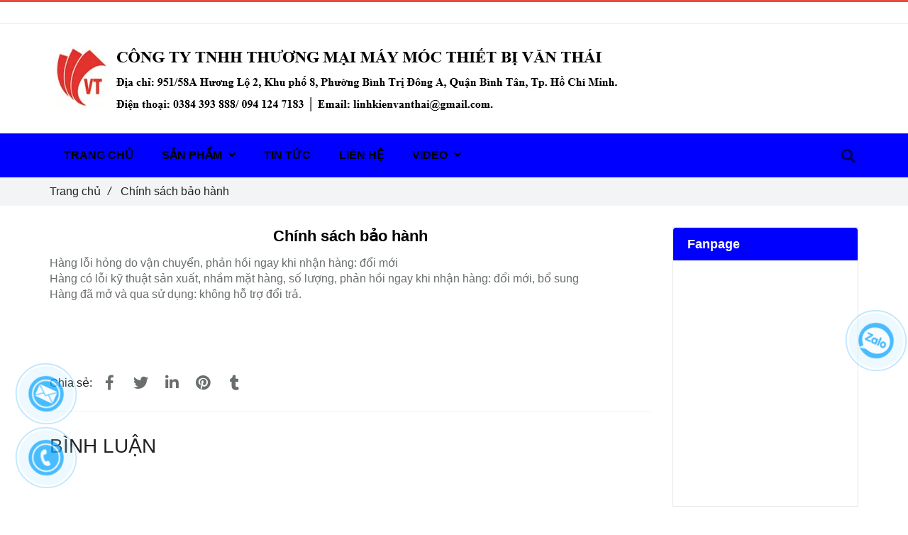

--- FILE ---
content_type: text/html; charset=UTF-8
request_url: https://hopkimvanthai.com/chinh-sach-bao-hanh.html
body_size: 12242
content:
<!DOCTYPE html>
<html lang="vi">
	<head>
		<meta charset="utf-8"><meta http-equiv="X-UA-Compatible" content="IE=edge"><meta name="viewport" content="width=device-width, initial-scale=1"><meta name="csrf-token" content="957SfRfceV9tFsGDJRH6wTGO09Uu2FSicyIdqo4p"><link rel="shortcut icon" href="https://media.loveitopcdn.com/4765/thumb/59940401-2286041038389868-4759232623379742720-n-1.jpg" type="image/x-icon"/><meta property="fb:app_id" content="" />
        <title>Chính sách bảo hành </title>
<meta name="keywords" content="Chính sách bảo hành">
<meta name="robots" content="INDEX,FOLLOW">
<link rel="canonical" href="https://hopkimvanthai.com/chinh-sach-bao-hanh.html"/>
<link rel="alternate" hreflang="vi-vn" href="https://hopkimvanthai.com/chinh-sach-bao-hanh.html"/>
<meta property="og:title" content="Chính sách bảo hành" />
<meta property="og:url" content="https://hopkimvanthai.com/chinh-sach-bao-hanh.html" />
<meta property="og:type" content="article" />
<meta property="og:image:alt" content="Chính sách bảo hành" />
<meta property="og:site_name" content="CỬA HÀNG LINH KIỆN MÁY MÓC VĂN THÁI" />
<meta property="og:image:height" content="300" />
<meta property="og:image:width" content="300" />

<meta name="twitter:title" content="Chính sách bảo hành" />
<meta name="twitter:description" content="" /><link rel="dns-prefetch" href="https://media.loveitopcdn.com">
        <link rel="stylesheet" href="https://static.loveitopcdn.com/plugins/jquery-ui/jquery-ui-custom.min.css" >
		<link rel="stylesheet" href="https://static.loveitopcdn.com/themes/base2/css/plugin.css?id=d578bcbe4eb38586cd95" as="style" >
		<link rel="stylesheet" href="https://static.loveitopcdn.com/themes/base2/css/libs.css?id=a0ef0ae2c2b027a77b77" as="style" >
		<link rel="stylesheet" href="https://static.loveitopcdn.com/themes/base2/css/style.css?id=2a0b421bee0df6dbc460" as="style" >
		<link rel="stylesheet" href="https://static.loveitopcdn.com/themes/flatastic/css/plugin.css?id=55a7eb356d59c25abedc" as="style" >
		<link rel="stylesheet" href="https://static.loveitopcdn.com/themes/flatastic/css/style.css?id=2427674e165091d3d560" as="style" >
		<link rel="stylesheet" href="https://static.loveitopcdn.com/themes/base/css/common.css?id=3e3970e9ab7929f71358" as="style" >				<style>:root { --bg-color: #fff; --base-color: #222; --primary-color: #e74c3c; --sub-color: #34495e; --link-color: #e74c3c; --price-color: #e74c3c; --header-bgsub-color: #ffffff; --header-bg-color: #ffffff; --header-txt-color: #ffffff; --menu-bg-color: #0000ff; --menu-txt-color: #000000; --menu-txt-active-color: #000000; --footer-bg-color: #ffffff; --footer-bgsub-color: #ffffff; --footer-txt-color: #000000;--footer-txtsub-color:#000000;--footer-title-color: #9900ff;  --border-color: #e2e6e7; } [class*=layout] { background: #fff }</style>
		<link rel="stylesheet" href="https://static.loveitopcdn.com/themes/base2/css/loading.css?id=2fd8dc7c91c49e0dd77b"  as="style" onload="this.onload=null;this.rel='stylesheet'" /><link rel="stylesheet" href="https://media.loveitopcdn.com/4765/css/custom.css?v=1602582732"  as="style" onload="this.onload=null;this.rel='stylesheet'" />
        <script src="https://static.loveitopcdn.com/plugins/jquery-3.3.1/jquery.min.js"></script>
		<script id="wpcp_disable_selection" type="text/javascript">//
var image_save_msg='You Can Not Save images!';
  var no_menu_msg='Context Menu disabled!';
  var smessage = "Content is protected !!";

function disableEnterKey(e)
{
  var elemtype = e.target.tagName;
  
  elemtype = elemtype.toUpperCase();
  
  if (elemtype == "TEXT" || elemtype == "TEXTAREA" || elemtype == "INPUT" || elemtype == "PASSWORD" || elemtype == "SELECT" || elemtype == "OPTION" || elemtype == "EMBED")
  {
    elemtype = 'TEXT';
  }
  
  if (e.ctrlKey){
     var key;
     if(window.event)
          key = window.event.keyCode;     //IE
     else
          key = e.which;     //firefox (97)
    //if (key != 17) alert(key);
     if (elemtype!= 'TEXT' && (key == 97 || key == 65 || key == 67 || key == 99 || key == 88 || key == 120 || key == 26 || key == 85  || key == 86 || key == 83 || key == 43))
     {
          show_wpcp_message('You are not allowed to copy content or view source');
          return false;
     }else
      return true;
     }
}

//////////////////////////////////////////////////////////////////////////////////////
function disable_copy(e)
{ 
  var elemtype = e.target.tagName;
  
  elemtype = elemtype.toUpperCase();
  
  if (elemtype == "TEXT" || elemtype == "TEXTAREA" || elemtype == "INPUT" || elemtype == "PASSWORD" || elemtype == "SELECT" || elemtype == "OPTION" || elemtype == "EMBED")
  {
    elemtype = 'TEXT';
  }
  var isSafari = /Safari/.test(navigator.userAgent) && /Apple Computer/.test(navigator.vendor);
  
  var checker_IMG = '';
  if (elemtype == "IMG" && checker_IMG == 'checked' && e.detail >= 2) {show_wpcp_message(alertMsg_IMG);return false;}
  if (elemtype != "TEXT")
  {
    if (smessage !== "" && e.detail == 2)
      show_wpcp_message(smessage);
    
    if (isSafari)
      return true;
    else
      return false;
  } 
}

//////////////////////////////////////////////////////////////////////////////////////
function disable_copy_ie()
{
  var elemtype = window.event.srcElement.nodeName;
  elemtype = elemtype.toUpperCase();
  if (elemtype == "IMG") {show_wpcp_message(alertMsg_IMG);return false;}
  if (elemtype != "TEXT" && elemtype != "TEXTAREA" && elemtype != "INPUT" && elemtype != "PASSWORD" && elemtype != "SELECT" && elemtype != "OPTION" && elemtype != "EMBED")
  {
    return false;
  }
} 
function reEnable()
{
  return true;
}
document.onkeydown = disableEnterKey;
document.onselectstart = disable_copy_ie;
if(navigator.userAgent.indexOf('MSIE')==-1)
{
  document.onmousedown = disable_copy;
  document.onclick = reEnable;
}
function disableSelection(target)
{
    //For IE This code will work
    if (typeof target.onselectstart!="undefined")
    target.onselectstart = disable_copy_ie;
    
    //For Firefox This code will work
    else if (typeof target.style.MozUserSelect!="undefined")
    {target.style.MozUserSelect="none";}
    
    //All other  (ie: Opera) This code will work
    else
    target.onmousedown=function(){return false}
    target.style.cursor = "default";
}
//Calling the JS function directly just after body load
window.onload = function(){disableSelection(document.body);};
//</script> <script id="wpcp_disable_Right_Click" type="text/javascript">//
  document.ondragstart = function() { return false;}
  /* ^^^^^^^^^^^^^^^^^^^^^^^^^^^^^^^^^^^^^^^^^^^^^^^^^^^^^^^^^^^^^^
  Disable context menu on images by GreenLava Version 1.0
  ^^^^^^^^^^^^^^^^^^^^^^^^^^^^^^^^^^^^^^^^^^^^^^^^^^^^^^^^^^^^^^ */
      function nocontext(e) {
         return false;
      }
      document.oncontextmenu = nocontext;
  //</script> <style>.unselectable
{
-moz-user-select:none;
-webkit-user-select:none;
cursor: default;
}
html
{
-webkit-touch-callout: none;
-webkit-user-select: none;
-khtml-user-select: none;
-moz-user-select: none;
-ms-user-select: none;
user-select: none;
-webkit-tap-highlight-color: rgba(0,0,0,0);
}</style> <script id="wpcp_css_disable_selection" type="text/javascript">var e = document.getElementsByTagName('body')[0];
if(e)
{
  e.setAttribute('unselectable',on);
}</script> <meta name="referrer" content="always"/> <script>if ( !/Android|webOS|iPhone|iPad|iPod|BlackBerry|IEMobile|Opera Mini/i.test( navigator.userAgent ) ) {
      var root = document.getElementsByTagName( 'html' )[ 0 ]
      root.className += " no-touch";
    }</script>
<style>.bg{opacity: 0; transition: opacity 1s; -webkit-transition: opacity 1s;} .bg-loaded{opacity: 1;}</style><!--[if IE]><link rel="stylesheet" type="text/css" href="http://triplestarcoffee.com/wp-content/themes/flatsome/assets/css/ie-fallback.css"><script src="//cdnjs.cloudflare.com/ajax/libs/html5shiv/3.6.1/html5shiv.js"></script><script>var head = document.getElementsByTagName('head')[0],style = document.createElement('style');style.type = 'text/css';style.styleSheet.cssText = ':before,:after{content:none !important';head.appendChild(style);setTimeout(function(){head.removeChild(style);}, 0);</script><script src="http://triplestarcoffee.com/wp-content/themes/flatsome/assets/libs/ie-flexibility.js"></script><![endif]--><script id="wpcp_disable_selection" type="text/javascript">//
var image_save_msg='You Can Not Save images!';
  var no_menu_msg='Context Menu disabled!';
  var smessage = "Content is protected !!";

function disableEnterKey(e)
{
  if (e.ctrlKey){
     var key;
     if(window.event)
          key = window.event.keyCode;     //IE
     else
          key = e.which;     //firefox (97)
    //if (key != 17) alert(key);
     if (key == 97 || key == 65 || key == 67 || key == 99 || key == 88 || key == 120 || key == 26 || key == 85  || key == 86 || key == 83 || key == 43)
     {
          show_wpcp_message('You are not allowed to copy content or view source');
          return false;
     }else
      return true;
     }
}

//////////////////////////////////////////////////////////////////////////////////////
function disable_copy(e)
{ 
  var elemtype = e.target.nodeName;
  var isSafari = /Safari/.test(navigator.userAgent) && /Apple Computer/.test(navigator.vendor);
  elemtype = elemtype.toUpperCase();
  var checker_IMG = '';
  if (elemtype == "IMG" && checker_IMG == 'checked' && e.detail >= 2) {show_wpcp_message(alertMsg_IMG);return false;}
  if (elemtype != "TEXT" && elemtype != "TEXTAREA" && elemtype != "INPUT" && elemtype != "PASSWORD" && elemtype != "SELECT" && elemtype != "OPTION" && elemtype != "EMBED")
  {
    if (smessage !== "" && e.detail == 2)
      show_wpcp_message(smessage);
    
    if (isSafari)
      return true;
    else
      return false;
  } 
}

//////////////////////////////////////////////////////////////////////////////////////
function disable_copy_ie()
{
  var elemtype = window.event.srcElement.nodeName;
  elemtype = elemtype.toUpperCase();
  if (elemtype == "IMG") {show_wpcp_message(alertMsg_IMG);return false;}
  if (elemtype != "TEXT" && elemtype != "TEXTAREA" && elemtype != "INPUT" && elemtype != "PASSWORD" && elemtype != "SELECT" && elemtype != "OPTION" && elemtype != "EMBED")
  {
    //alert(navigator.userAgent.indexOf('MSIE'));
      //if (smessage !== "") show_wpcp_message(smessage);
    return false;
  }
} 
function reEnable()
{
  return true;
}
document.onkeydown = disableEnterKey;
document.onselectstart = disable_copy_ie;
if(navigator.userAgent.indexOf('MSIE')==-1)
{
  document.onmousedown = disable_copy;
  document.onclick = reEnable;
}
function disableSelection(target)
{
    //For IE This code will work
    if (typeof target.onselectstart!="undefined")
    target.onselectstart = disable_copy_ie;
    
    //For Firefox This code will work
    else if (typeof target.style.MozUserSelect!="undefined")
    {target.style.MozUserSelect="none";}
    
    //All other  (ie: Opera) This code will work
    else
    target.onmousedown=function(){return false}
    target.style.cursor = "default";
}
//Calling the JS function directly just after body load
window.onload = function(){disableSelection(document.body);};
//</script> <script id="wpcp_disable_Right_Click" type="text/javascript">//
  document.ondragstart = function() { return false;}
  /* ^^^^^^^^^^^^^^^^^^^^^^^^^^^^^^^^^^^^^^^^^^^^^^^^^^^^^^^^^^^^^^
  Disable context menu on images by GreenLava Version 1.0
  ^^^^^^^^^^^^^^^^^^^^^^^^^^^^^^^^^^^^^^^^^^^^^^^^^^^^^^^^^^^^^^ */
      function nocontext(e) {
         return false;
      }
      document.oncontextmenu = nocontext;
  //</script> <meta name="referrer" content="always"/> <script>if ( !/Android|webOS|iPhone|iPad|iPod|BlackBerry|IEMobile|Opera Mini/i.test( navigator.userAgent ) ) {
      var root = document.getElementsByTagName( 'html' )[ 0 ]
      root.className += " no-touch";
    }</script> 
<script>var layout_product_item='';var is_display_rating=0;var wb_token_public='RLgi7T';var wb_setting={'currency': {"unit":"\u0111","rate":1,"thousand_sep":".","decimal_sep":",","decimal":0,"pos":"right"} };var wb_translate={"error_avatar_upload_size":"Dung l\u01b0\u1ee3ng \u1ea3nh kh\u00f4ng v\u01b0\u1ee3t qu\u00e1","error_avatar_upload_file":"Ch\u1ec9 h\u1ed7 tr\u1ee3 c\u00e1c \u0111\u1ecbnh d\u1ea1ng \u1ea3nh .png .jpg .jpeg","add_to_cart":"Th\u00eam v\u00e0o gi\u1ecf h\u00e0ng","contact":"Li\u00ean h\u1ec7","processing":"\u0110ang x\u1eed l\u00fd...","delete":"X\u00f3a","outstock":"H\u1ebft h\u00e0ng","instock":"C\u00f2n h\u00e0ng","paging_first":"\u0110\u1ea7u","paging_previous":"Tr\u01b0\u1edbc","paging_next":"Ti\u1ebfp","paging_last":"Cu\u1ed1i","progressing":"\u0110ang x\u1eed l\u00fd...","please_enter":"Vui l\u00f2ng nh\u1eadp v\u00e0o Email ho\u1eb7c S\u1ed1 \u0111i\u1ec7n tho\u1ea1i \u0111\u1ec3 \u0111\u0103ng k\u00fd","minimum_order_product":"Y\u00eau c\u1ea7u mua \u00edt nh\u1ea5t","text_product":"s\u1ea3n ph\u1ea9m","text_coupon":"M\u00e3 gi\u1ea3m gi\u00e1","text_reduction":"M\u1ee9c gi\u1ea3m","message_danger":"C\u00f3 l\u1ed7i trong qu\u00e1 tr\u00ecnh thao t\u00e1c","message_alert_discount_confirm":"B\u1ea1n c\u00f3 mu\u1ed1n x\u00f3a m\u00e3 gi\u1ea3m gi\u00e1 n\u00e0y kh\u00f4ng?","please_choose_district":"Vui l\u00f2ng ch\u1ecdn Qu\u1eadn \/ Huy\u1ec7n","please_choose_ward":"Vui l\u00f2ng ch\u1ecdn Ph\u01b0\u1eddng \/ X\u00e3","text_remove_coupon":"X\u00f3a m\u00e3 gi\u1ea3m gi\u00e1 n\u00e0y","product_quantity_break_description_value":":price \/ s\u1ea3n ph\u1ea9m (:percent%)","affiliate_id":"","just_days":"Ng\u00e0y","just_months":"Th\u00e1ng","just_years":"N\u0103m","just_hours":"Gi\u1edd","just_minutes":"Ph\u00fat","just_secs":"Gi\u00e2y","menu_readmore":"Xem th\u00eam ...","menu_collapse":"Thu g\u1ecdn","view_product_detail":"Xem chi ti\u1ebft","phone_required":"Vui l\u00f2ng nh\u1eadp s\u1ed1 \u0111i\u1ec7n tho\u1ea1i h\u1ee3p l\u1ec7","text_btn_collapse":"Xem t\u1ea5t c\u1ea3","text_btn_collapsed":"Thu g\u1ecdn","table_of_contents":"M\u1ee5c l\u1ee5c","show":"Hi\u1ec7n","hide":"\u1ea8n"};var wb_language='';var wb_language_default='vi';var wb_routes={"order_fast":"https:\/\/hopkimvanthai.com\/fast-order","admin_widget":"https:\/\/hopkimvanthai.com\/admin\/widget","admin_menu":"https:\/\/hopkimvanthai.com\/admin\/menu","admin_post":"https:\/\/hopkimvanthai.com\/admin\/post","admin_product":"https:\/\/hopkimvanthai.com\/admin\/product","admin_setting_website":"https:\/\/hopkimvanthai.com\/admin\/setting\/website","admin_setting_contact":"https:\/\/hopkimvanthai.com\/admin\/setting\/contact","admin_setting_product_filter":"https:\/\/hopkimvanthai.com\/admin\/setting\/product_filter","admin_slider":"https:\/\/hopkimvanthai.com\/admin\/slider","admin_gallery_image":"https:\/\/hopkimvanthai.com\/admin\/gallery_image","admin_testimonials":"https:\/\/hopkimvanthai.com\/admin\/testimonials"}; var addon_smart_feature_menu='';</script><script>var template="page_detail";</script>
	</head>
	<body data-empty-cart-message="Chưa có sản phẩm nào trong giỏ hàng" class="page_detail  enable-edit-btn">
		
<!--<html>-->
<!--<body>-->
<!--    <img src="https://www.upsieutoc.com/images/2019/05/17/141040-logoe113660d39292819-17adbdf05f946bd72.png">-->
<!--</body>-->
<!--</html>-->		        <div data-name="container" class="wb-shop project-layout full-layout">
        				<div class="page-content">
				<div class="container">
    <div class="row clearfix ">
        <section class="col-lg-9 col-md-9 col-sm-9">
            <article class="article-detail m-bottom-30">
                <div class="row clearfix m-bottom-10">
                    <div class="col-lg-12 col-md-12 col-sm-12">
                        <h1 class="m-bottom-5 color-dark fw-bold text-center f-size-big">Chính sách bảo hành</h1>
                    </div>
                </div>

                <div class="ck_editor_content">
                                            <p>Hàng lỗi hỏng do vận chuyển, phản hồi ngay khi nhận hàng: đổi mới&nbsp;<br />
Hàng có lỗi kỹ thuật sản xuất, nhầm mặt hàng, số lượng, phản hồi ngay khi nhận hàng: đổi mới, bổ sung&nbsp;<br />
Hàng đã mở và qua sử dụng: không hỗ trợ đổi trả.</p>

<p><br />
&nbsp;</p>

                                    </div>
            </article>

            <div class="share-container">
                <p class="d-inline-middle">Chia sẻ:</p>
                <div class="d-inline-middle addthis-widget-container">
                    <ul class="clearfix horizontal-list social-icons">
    <li class="relative">
        <a href="https://www.facebook.com/sharer/sharer.php?u=https://hopkimvanthai.com/chinh-sach-bao-hanh.html" rel="nofollow" target="_blank" class="f-size-ex-large textAlign-center">
            <i class="fab fa-facebook-f"></i>
        </a>
    </li>
    <li class="relative">
        <a href="https://twitter.com/intent/tweet?url=https://hopkimvanthai.com/chinh-sach-bao-hanh.html" rel="nofollow" target="_blank" class="f-size-ex-large textAlign-center">
            <i class="fab fa-twitter"></i>
        </a>
    </li>
    <li class="relative">
        <a class="f-size-ex-large textAlign-center" href="https://www.linkedin.com/sharing/share-offsite/?url=https://hopkimvanthai.com/chinh-sach-bao-hanh.html" rel="nofollow" target="_blank" aria-label="Linkedin">
            <i class="fab fa-linkedin-in"></i>
        </a>
    </li>
    <li class="relative">
        <a href="http://pinterest.com/pin/create/link/?url=https://hopkimvanthai.com/chinh-sach-bao-hanh.html&media=" rel="nofollow" target="_blank" class="f-size-ex-large textAlign-center">
            <i class="fab fa-pinterest"></i>
        </a>
    </li>
    <li class="relative">
        <a href="https://www.tumblr.com/share/link?url=https://hopkimvanthai.com/chinh-sach-bao-hanh.html" rel="nofollow" target="_blank" class="f-size-ex-large textAlign-center">
            <i class="fab fa-tumblr"></i>
        </a>
    </li>
    </ul>                </div>
            </div>
            <hr class="divider-3">
            <div class="m-bottom-30"></div>
            <div class="wb-comment">
         <span class="heading">Bình luận</span>
                 <div class="fb-comments" data-width="100%" data-href="https://hopkimvanthai.com/chinh-sach-bao-hanh.html" data-numposts="5"></div>
    </div>
        </section>
        <aside class="col-lg-3 sidebar">
						<div class="widget wrapper m-bottom-30 edit-area ">
			<div class="edit-area-btn">
				<div class="widget-fanpage widget-35">
	<figcaption>
	<h3 class="color-light fw-bold">Fanpage</h3>
</figcaption>	<div class="widget-content">
		<div class="fb-page">
			<iframe loading="lazy" src="https://www.facebook.com/plugins/page.php?href=https://www.facebook.com/linhkienvanthai&tabs=timeline&width=250&height=300&small_header=false&adapt_container_width=true&hide_cover=false&show_facepile=true&appId" width="100%" height="300" style="border:none;overflow:hidden" scrolling="no" frameborder="0" allowfullscreen="true" allow="autoplay; clipboard-write; encrypted-media; picture-in-picture; web-share"></iframe>
		</div>
	</div>
</div>
				<a href="https://hopkimvanthai.com/admin/widget#widget-35" class="btn-edit" target="_blank"><i class="fa fa-edit"></i> Sửa</a>
			</div>
		</div>
					<div class="widget wrapper m-bottom-30 edit-area ">
			<div class="edit-area-btn">
				<div class="widget-fanpage widget-128">
	<figcaption>
	<h3 class="color-light fw-bold">Fanpage</h3>
</figcaption>	<div class="widget-content">
		<div class="fb-page">
			<iframe loading="lazy" src="https://www.facebook.com/plugins/page.php?href=https://www.facebook.com/H%E1%BB%A3p-kim-V%C4%83n-Th%C3%A1i-110716291426213/?ref=pages_you_manage&tabs=timeline&width=250&height=300&small_header=false&adapt_container_width=true&hide_cover=false&show_facepile=true&appId" width="100%" height="300" style="border:none;overflow:hidden" scrolling="no" frameborder="0" allowfullscreen="true" allow="autoplay; clipboard-write; encrypted-media; picture-in-picture; web-share"></iframe>
		</div>
	</div>
</div>
				<a href="https://hopkimvanthai.com/admin/widget#widget-128" class="btn-edit" target="_blank"><i class="fa fa-edit"></i> Sửa</a>
			</div>
		</div>
					<div class="widget wrapper m-bottom-30 edit-area ">
			<div class="edit-area-btn">
				<div class="widget-product widget-37">
    <figcaption>
	<h3 class="color-light fw-bold">Sản phẩm mới</h3>
</figcaption>    <div class="widget-content">
                    <div class="clearfix m-bottom-10 products-container edit-area-btn">
                <a href="https://hopkimvanthai.com/hop-kim/hop-kim-cung/hop-kim-cung.html" >
                    <img src="[data-uri]" width="100%" height="100%" data-isrc="https://media.loveitopcdn.com/4765/thumb/80x80/7c501ea21127f379aa36.jpg?zc=1" class="lazyload f-left m-right-10" alt="Hợp kim cứng ZB65 ( YG15C, YG20C, YG25C)" aria-label="Hợp kim cứng ZB65 ( YG15C, YG20C, YG25C)"/>
                </a>
                <div class="infor-product">
                    <a aria-label="Hợp kim cứng ZB65 ( YG15C, YG20C, YG25C)" href="https://hopkimvanthai.com/hop-kim/hop-kim-cung/hop-kim-cung.html"  class="color-dark d-block two-lines">Hợp kim cứng ZB65 ( YG15C, YG20C, YG25C)</a>
                                        <div class="m-top-10 m-bottom-10"> 
                        <a href="https://hopkimvanthai.com/lien-he.html" data-href="https://hopkimvanthai.com/lien-he.html?product_code=&product_title=H%E1%BB%A3p+kim+c%E1%BB%A9ng+ZB65+%28+YG15C%2C+YG20C%2C+YG25C%29" rel="nofollow" class="addcart_link_contact lienhe btn btn--m btn-primary" data-direct="true">Liên hệ</a>
                    </div>
                                    </div>
                <hr class="m-bottom-10">
            </div>
                    <div class="clearfix m-bottom-10 products-container edit-area-btn">
                <a href="https://hopkimvanthai.com/dao-tien-hop-kim.html" >
                    <img src="[data-uri]" width="100%" height="100%" data-isrc="https://media.loveitopcdn.com/4765/thumb/80x80/yg6-c120-1024x768.jpg?zc=1" class="lazyload f-left m-right-10" alt="Dao tiện hợp kim YG6-C120" aria-label="Dao tiện hợp kim YG6-C120"/>
                </a>
                <div class="infor-product">
                    <a aria-label="Dao tiện hợp kim YG6-C120" href="https://hopkimvanthai.com/dao-tien-hop-kim.html"  class="color-dark d-block two-lines">Dao tiện hợp kim YG6-C120</a>
                                        <div class="m-top-10 m-bottom-10"> 
                        <a href="https://hopkimvanthai.com/lien-he.html" data-href="https://hopkimvanthai.com/lien-he.html?product_code=&product_title=Dao+ti%E1%BB%87n+h%E1%BB%A3p+kim+YG6-C120" rel="nofollow" class="addcart_link_contact lienhe btn btn--m btn-primary" data-direct="true">Liên hệ</a>
                    </div>
                                    </div>
                <hr class="m-bottom-10">
            </div>
                    <div class="clearfix m-bottom-10 products-container edit-area-btn">
                <a href="https://hopkimvanthai.com/dao-tien-hop-kim-yg6.html" >
                    <img src="[data-uri]" width="100%" height="100%" data-isrc="https://media.loveitopcdn.com/4765/thumb/80x80/910acec6d143331d6a52.jpg?zc=1" class="lazyload f-left m-right-10" alt="Dao tiện hợp kim YG6-A3" aria-label="Dao tiện hợp kim YG6-A3"/>
                </a>
                <div class="infor-product">
                    <a aria-label="Dao tiện hợp kim YG6-A3" href="https://hopkimvanthai.com/dao-tien-hop-kim-yg6.html"  class="color-dark d-block two-lines">Dao tiện hợp kim YG6-A3</a>
                                        <div class="m-top-10 m-bottom-10"> 
                        <a href="https://hopkimvanthai.com/lien-he.html" data-href="https://hopkimvanthai.com/lien-he.html?product_code=&product_title=Dao+ti%E1%BB%87n+h%E1%BB%A3p+kim+YG6-A3" rel="nofollow" class="addcart_link_contact lienhe btn btn--m btn-primary" data-direct="true">Liên hệ</a>
                    </div>
                                    </div>
                <hr class="m-bottom-10">
            </div>
                    <div class="clearfix m-bottom-10 products-container edit-area-btn">
                <a href="https://hopkimvanthai.com/dao-tien-hop-kim-yg6-c1.html" >
                    <img src="[data-uri]" width="100%" height="100%" data-isrc="https://media.loveitopcdn.com/4765/thumb/80x80/b13693e29c677e392776.jpg?zc=1" class="lazyload f-left m-right-10" alt="Dao tiện hợp kim YG6-C1" aria-label="Dao tiện hợp kim YG6-C1"/>
                </a>
                <div class="infor-product">
                    <a aria-label="Dao tiện hợp kim YG6-C1" href="https://hopkimvanthai.com/dao-tien-hop-kim-yg6-c1.html"  class="color-dark d-block two-lines">Dao tiện hợp kim YG6-C1</a>
                                        <div class="m-top-10 m-bottom-10"> 
                        <a href="https://hopkimvanthai.com/lien-he.html" data-href="https://hopkimvanthai.com/lien-he.html?product_code=&product_title=Dao+ti%E1%BB%87n+h%E1%BB%A3p+kim+YG6-C1" rel="nofollow" class="addcart_link_contact lienhe btn btn--m btn-primary" data-direct="true">Liên hệ</a>
                    </div>
                                    </div>
                <hr class="m-bottom-10">
            </div>
            </div>
</div>
				<a href="https://hopkimvanthai.com/admin/widget#widget-37" class="btn-edit" target="_blank"><i class="fa fa-edit"></i> Sửa</a>
			</div>
		</div>
					<div class="widget wrapper m-bottom-30 edit-area ">
			<div class="edit-area-btn">
				<div class="widget-post widget-68">
	<figcaption>
	<h3 class="color-light fw-bold">Có thể bạn quan tâm</h3>
</figcaption>	<div class="widget-content">
	    	        <div class="clearfix m-bottom-10 products-container edit-area-btn">
	            <a href="https://hopkimvanthai.com/hop-kim-va-nhung-dieu-can-biet/hop-kim-cung-ze30-dac-diem.html" >
	                <img src="[data-uri]" width="100%" height="100%" data-isrc="" class="lazyload f-left m-right-10" alt="HỢP KIM CỨNG ZE30 – ĐẶC ĐIỂM, TÍNH CHẤT VÀ ỨNG DỤNG" aria-label="HỢP KIM CỨNG ZE30 – ĐẶC ĐIỂM, TÍNH CHẤT VÀ ỨNG DỤNG"/>
	            </a>
	            <a aria-label="HỢP KIM CỨNG ZE30 – ĐẶC ĐIỂM, TÍNH CHẤT VÀ ỨNG DỤNG" href="https://hopkimvanthai.com/hop-kim-va-nhung-dieu-can-biet/hop-kim-cung-ze30-dac-diem.html"  class="color-dark d-block two-lines">HỢP KIM CỨNG ZE30 – ĐẶC ĐIỂM, TÍNH CHẤT VÀ ỨNG DỤNG</a>
		        	        </div>
	        <hr class="m-bottom-10">
	    	        <div class="clearfix m-bottom-10 products-container edit-area-btn">
	            <a href="https://hopkimvanthai.com/hop-kim-va-nhung-dieu-can-biet/hop-kim-nghien-da-ygkx-320-20-12-giai-phap-vat-lieu-ben-bi-cho-nganh-khai-thac-va-xay-dung.html" >
	                <img src="[data-uri]" width="100%" height="100%" data-isrc="" class="lazyload f-left m-right-10" alt="HỢP KIM NGHIỀN ĐÁ YGKX 320 20 12 – GIẢI PHÁP VẬT LIỆU BỀN BỈ CHO NGÀNH KHAI THÁC VÀ XÂY DỰNG" aria-label="HỢP KIM NGHIỀN ĐÁ YGKX 320 20 12 – GIẢI PHÁP VẬT LIỆU BỀN BỈ CHO NGÀNH KHAI THÁC VÀ XÂY DỰNG"/>
	            </a>
	            <a aria-label="HỢP KIM NGHIỀN ĐÁ YGKX 320 20 12 – GIẢI PHÁP VẬT LIỆU BỀN BỈ CHO NGÀNH KHAI THÁC VÀ XÂY DỰNG" href="https://hopkimvanthai.com/hop-kim-va-nhung-dieu-can-biet/hop-kim-nghien-da-ygkx-320-20-12-giai-phap-vat-lieu-ben-bi-cho-nganh-khai-thac-va-xay-dung.html"  class="color-dark d-block two-lines">HỢP KIM NGHIỀN ĐÁ YGKX 320 20 12 – GIẢI PHÁP VẬT LIỆU BỀN BỈ CHO NGÀNH KHAI THÁC VÀ XÂY DỰNG</a>
		        	        </div>
	        <hr class="m-bottom-10">
	    	        <div class="clearfix m-bottom-10 products-container edit-area-btn">
	            <a href="https://hopkimvanthai.com/hop-kim-va-nhung-dieu-can-biet/do-chong-va-dap-cua-hop-kim-nghien-da-ze25-trong-moi-truong-lam-viec-khac-nghiet.html" >
	                <img src="[data-uri]" width="100%" height="100%" data-isrc="" class="lazyload f-left m-right-10" alt="ĐỘ CHỐNG VA ĐẬP CỦA HỢP KIM NGHIỀN ĐÁ ZE25 TRONG MỖI TRƯỜNG LÀM VIỆC KHẮC NGHIỆT." aria-label="ĐỘ CHỐNG VA ĐẬP CỦA HỢP KIM NGHIỀN ĐÁ ZE25 TRONG MỖI TRƯỜNG LÀM VIỆC KHẮC NGHIỆT."/>
	            </a>
	            <a aria-label="ĐỘ CHỐNG VA ĐẬP CỦA HỢP KIM NGHIỀN ĐÁ ZE25 TRONG MỖI TRƯỜNG LÀM VIỆC KHẮC NGHIỆT." href="https://hopkimvanthai.com/hop-kim-va-nhung-dieu-can-biet/do-chong-va-dap-cua-hop-kim-nghien-da-ze25-trong-moi-truong-lam-viec-khac-nghiet.html"  class="color-dark d-block two-lines">ĐỘ CHỐNG VA ĐẬP CỦA HỢP KIM NGHIỀN ĐÁ ZE25 TRONG MỖI TRƯỜNG LÀM VIỆC KHẮC NGHIỆT.</a>
		        	        </div>
	        <hr class="m-bottom-10">
	    	        <div class="clearfix m-bottom-10 products-container edit-area-btn">
	            <a href="https://hopkimvanthai.com/hop-kim-va-nhung-dieu-can-biet/hop-kim-nghien-da-yg8kx-300-x-20-x-12-dac-diem.html" >
	                <img src="[data-uri]" width="100%" height="100%" data-isrc="" class="lazyload f-left m-right-10" alt="HỢP KIM NGHIỀN ĐÁ YG8KX 300 x 20 x 12 - ĐẶC ĐIỂM , TÍNH CHẤT VÀ ỨNG DỤNG." aria-label="HỢP KIM NGHIỀN ĐÁ YG8KX 300 x 20 x 12 - ĐẶC ĐIỂM , TÍNH CHẤT VÀ ỨNG DỤNG."/>
	            </a>
	            <a aria-label="HỢP KIM NGHIỀN ĐÁ YG8KX 300 x 20 x 12 - ĐẶC ĐIỂM , TÍNH CHẤT VÀ ỨNG DỤNG." href="https://hopkimvanthai.com/hop-kim-va-nhung-dieu-can-biet/hop-kim-nghien-da-yg8kx-300-x-20-x-12-dac-diem.html"  class="color-dark d-block two-lines">HỢP KIM NGHIỀN ĐÁ YG8KX 300 x 20 x 12 - ĐẶC ĐIỂM , TÍNH CHẤT VÀ ỨNG DỤNG.</a>
		        	        </div>
	        <hr class="m-bottom-10">
	    	        <div class="clearfix m-bottom-10 products-container edit-area-btn">
	            <a href="https://hopkimvanthai.com/hop-kim-va-nhung-dieu-can-biet/hop-kim-nghien-da-ze25-hang-nguyen-sinh-giai-phap-ben-bi-cho-nganh-khai-thac-va-che-bien-vat-lieu.html" >
	                <img src="[data-uri]" width="100%" height="100%" data-isrc="" class="lazyload f-left m-right-10" alt="HỢP KIM NGHIỀN ĐÁ ZE25 HÀNG NGUYÊN SINH - GIẢI PHÁP BỀN BỈ CHO NGÀNH KHAI THÁC VÀ CHẾ BIẾN VẬT LIỆU." aria-label="HỢP KIM NGHIỀN ĐÁ ZE25 HÀNG NGUYÊN SINH - GIẢI PHÁP BỀN BỈ CHO NGÀNH KHAI THÁC VÀ CHẾ BIẾN VẬT LIỆU."/>
	            </a>
	            <a aria-label="HỢP KIM NGHIỀN ĐÁ ZE25 HÀNG NGUYÊN SINH - GIẢI PHÁP BỀN BỈ CHO NGÀNH KHAI THÁC VÀ CHẾ BIẾN VẬT LIỆU." href="https://hopkimvanthai.com/hop-kim-va-nhung-dieu-can-biet/hop-kim-nghien-da-ze25-hang-nguyen-sinh-giai-phap-ben-bi-cho-nganh-khai-thac-va-che-bien-vat-lieu.html"  class="color-dark d-block two-lines">HỢP KIM NGHIỀN ĐÁ ZE25 HÀNG NGUYÊN SINH - GIẢI PHÁP BỀN BỈ CHO NGÀNH KHAI THÁC VÀ CHẾ BIẾN VẬT LIỆU.</a>
		        	        </div>
	        <hr class="m-bottom-10">
	    	        <div class="clearfix m-bottom-10 products-container edit-area-btn">
	            <a href="https://hopkimvanthai.com/hop-kim-va-nhung-dieu-can-biet/hop-kim-thanh-yg8z-320-10-03-vat-lieu-ben-bi-trong-cong-nghiep-co-khi-hien-dai.html" >
	                <img src="[data-uri]" width="100%" height="100%" data-isrc="" class="lazyload f-left m-right-10" alt="HỢP KIM THANH YG8Z 320 10 03 - VẬT LIỆU BỀN BỈ TRONG CÔNG NGHIỆP CƠ KHÍ HIỆN ĐẠI. " aria-label="HỢP KIM THANH YG8Z 320 10 03 - VẬT LIỆU BỀN BỈ TRONG CÔNG NGHIỆP CƠ KHÍ HIỆN ĐẠI. "/>
	            </a>
	            <a aria-label="HỢP KIM THANH YG8Z 320 10 03 - VẬT LIỆU BỀN BỈ TRONG CÔNG NGHIỆP CƠ KHÍ HIỆN ĐẠI. " href="https://hopkimvanthai.com/hop-kim-va-nhung-dieu-can-biet/hop-kim-thanh-yg8z-320-10-03-vat-lieu-ben-bi-trong-cong-nghiep-co-khi-hien-dai.html"  class="color-dark d-block two-lines">HỢP KIM THANH YG8Z 320 10 03 - VẬT LIỆU BỀN BỈ TRONG CÔNG NGHIỆP CƠ KHÍ HIỆN ĐẠI. </a>
		        	        </div>
	        <hr class="m-bottom-10">
	    	</div>
</div>
				<a href="https://hopkimvanthai.com/admin/widget#widget-68" class="btn-edit" target="_blank"><i class="fa fa-edit"></i> Sửa</a>
			</div>
		</div>
	</aside>


    </div>
</div>

							</div>
			<div class="breadcrumbs">
        <div class="container">
            <ul class="horizontal-list clearfix f-size-medium">
                                                            <li class="current">
                            <a class="color-base" href="https://hopkimvanthai.com">Trang chủ<i>/</i></a>
                        </li>
                                                                                <li>
                            <span class="color-base">Chính sách bảo hành</span>
                                                    </li>
                                                </ul>
        </div>
    </div>
			<header class="header-style1">
    <div class="js-toggle-left-slidebar js-menu-mobile">
        <div class="trigger-menu">
            <span class="three-bars-icon"></span>
        </div>
    </div>
    
    <div class="h-top-part d-none d-lg-block">
    <div class="container">
        <div class="row clearfix">
                                    <div class="col-lg-6 col-md-12 col-sm-12 textAlign-center-mobile edit-area">
                <span class="f-size-small d-inline-middle edit-area-btn">
                    Gọi ngay :
                    <b>
                                                                                    <a href="tel:0384 393 888" class="color-light">0384 393 888</a>
                                                                        </b>
                                    </span>
            </div>
                        <nav class="col-lg-6 col-md-12 textAlign-right hide-on-med-and-down">
                            </nav>
                    </div>
    </div>
</div>
<div class="h-top-part d-lg-none">
    <div class="container">
        <div class="row clearfix">
                                            <div class="col-lg-6 col-md-12 col-sm-12 textAlign-center-mobile edit-area">
                    <span class="f-size-small d-inline-middle edit-area-btn">
                        Gọi ngay :
                        <b>
                                                                                                <a href="tel:0384 393 888" class="color-light">0384 393 888</a>
                                                                                    </b>
                                            </span>
                </div>
                                    </div>
    </div>
</div>
    <!--<div class="h-bot-part d-none d-lg-block">
        <div class="container">
            <div class="row clearfix">
                <div class="col-lg-6 col-md-6 col-sm-4 inline edit-area">
                    <div class="edit-area-btn">
                        <a href="https://hopkimvanthai.com" class="logo d-inline-b">
                            <img src="https://media.loveitopcdn.com/4765/thumb/screenshot-1682591379.png" alt="logo">
                        </a>
                                                </div>
                </div>

                <div class="col-lg-6 col-md-6 col-sm-8 textAlign-right">
                    <ul class="d-inline-b horizontal-list clearfix site-settings">
                                                                                            </ul>
                </div>
            </div>
        </div>
    </div>
    <div class="h-bot-part d-lg-none">
        <div class="container">
            <div class="row clearfix">
                <div class="col-6">
                    <div class="logo d-inline-b edit-area">
                        <div class="edit-area-btn">
                            <a href="https://hopkimvanthai.com" class="d-inline-b">
                                <img src="https://media.loveitopcdn.com/4765/thumb/screenshot-1682591379.png" alt="logo">
                            </a>
                                                    </div>
                    </div>
                </div>

                <div class="col-6 textAlign-right">
                    <ul class="d-inline-b horizontal-list clearfix site-settings">
                                                                                            </ul>
                </div>

            </div>
        </div>
    </div>
    <div class="menu-wrap">
        <div class="container relative clearfix">
            <nav class="wb-menu">
                <div class="wb-menue-admin edit-area">
                    <ul class="horizontal-list main-menu clearfix widget-menu edit-area-btn">
			<li class="relative">
		<a href="https://hopkimvanthai.com"  >
							Trang chủ
			            </a>
			</li>
			<li class="relative">
		<a href="https://hopkimvanthai.com/san-pham.html"  >
							Sản phẩm
			            <i class="fas fa-angle-down m-left-5"></i></a>
			    	<div class="sub-menu-wrap clearfix">
				<ul class="sub-menu">
											<li class="">
    <a href="https://hopkimvanthai.com/dao-tien-hop-kim-yg6-yg8-t15k6-bk10.html"  class="color-dark">Dao tiện hợp kim</a>
    </li>											<li class="dropdown-child">
    <a href="https://hopkimvanthai.com/hop-kim.html"  class="color-dark">Hợp kim thanh/ hợp kim hình</a>
            <i class="fas fa-angle-right"></i>
        <div class="sub-menu-wrap-more clearfix">
            <ul class="sub-menu">
                                    <li class="">
    <a href="https://hopkimvanthai.com/hinh-hop-kim.html"  class="color-dark">Hợp kim hình</a>
    </li>                                    <li class="">
    <a href="https://hopkimvanthai.com/hop-kim-thanh.html"  class="color-dark">Hợp kim thanh</a>
    </li>                            </ul>
        </div>
    </li>											<li class="">
    <a href="https://hopkimvanthai.com/hop-kim-nghien-da.html"  class="color-dark">Hợp kim nghiền đá</a>
    </li>											<li class="">
    <a href="https://hopkimvanthai.com/bot.html"  class="color-dark">Bột hợp kim</a>
    </li>									</ul>
			</div>
			</li>
			<li class="relative">
		<a href="https://hopkimvanthai.com/hop-kim-va-nhung-dieu-can-biet/"  >
							Tin tức
			            </a>
			</li>
			<li class="relative">
		<a href="https://hopkimvanthai.com/lien-he-chung-toi.html"  >
							Liên hệ
			            </a>
			</li>
			<li class="relative">
		<a href="https://hopkimvanthai.com/gioi-thieu-ve-dao-tien-hop-kim-cua-cac-dong-pho-bien.html"  >
							VIDEO
			            <i class="fas fa-angle-down m-left-5"></i></a>
			    	<div class="sub-menu-wrap clearfix">
				<ul class="sub-menu">
											<li class="">
    <a href="https://hopkimvanthai.com/so-sanh-3-loai-hop-kim-yt726.html"  class="color-dark">So sánh 3 loại hợp kim YT726</a>
    </li>											<li class="">
    <a href="https://hopkimvanthai.com/manh-tien-thep-sau-nhiet.html"  class="color-dark">MẢNH TIỆN THÉP SAU NHIỆT, MẢNH TIỆN THÉP CỨNG, MẢNH TIỆN ĐỒ CỨNG CHỐNG MÀI MÒN</a>
    </li>											<li class="">
    <a href="https://hopkimvanthai.com/review-chi-tiet-hinh-anh-da-mai-hop-kim.html"  class="color-dark">REVIEW CHI TIẾT ( HÌNH ẢNH) ĐÁ MÀI HỢP KIM</a>
    </li>											<li class="">
    <a href="https://hopkimvanthai.com/can-canh-hop-kim-nghien-da-ze25.html"  class="color-dark">CẬN CẢNH HỢP KIM NGHIỀN ĐÁ ZE25</a>
    </li>											<li class="">
    <a href="https://hopkimvanthai.com/gioi-thieu-ve-hop-kim-yg8.html"  class="color-dark">GIỚI THIỆU VỀ HỢP KIM YG8, CÁC MÃ HỢP KIM YG8 THÔNG DỤNG, ỨNG DỤNG CỦA HỢP KIM YG8</a>
    </li>											<li class="">
    <a href="https://hopkimvanthai.com/ung-dung-cua-cac-loai-dao-tien-manh-tien-hop-kim.html"  class="color-dark">ỨNG DỤNG CỦA CÁC LOẠI DAO TIỆN/ MẢNH TIỆN HỢP KIM</a>
    </li>											<li class="">
    <a href="https://hopkimvanthai.com/cac-loai-vat-lieu-su-dung-de-lam-dao-tien-mui-tien-hop-kim-cung-carbide.html"  class="color-dark">CÁC LOẠI VẬT LIỆU SỬ DỤNG ĐỂ LÀM DAO TIỆN ( MŨI TIỆN) HỢP KIM CỨNG CARBIDE</a>
    </li>									</ul>
			</div>
			</li>
	    </ul>

                </div>
            </nav>
            <a class="search-button">
                <i class="fas fa-search"></i>
            </a>
        </div>

        <div class="searchform-wrap">
    <div class="container clearfix">
                    <form role="search" action="https://www.google.com/search" method="get" name="searchform" target="_blank">
                <input type="text" name="q" placeholder="Nhập từ khóa" required class="f-size-large">
                <input name="sitesearch" type="hidden" value="https://hopkimvanthai.com">
            </form>
                <a href="javascript:void(0);" class="close-search-form">
            <i class="fas fa-times"></i>
        </a>
    </div>
</div>    </div>
-->
        <div class="h-bot-part">
        <div class="container">
            <div class="row clearfix">
                <div class="col-lg-12 inline edit-area">
                    <div class="edit-area-btn">
                        <a href="https://hopkimvanthai.com" class="logo d-inline-b">
                            <img src="https://media.loveitopcdn.com/4765/thumb/screenshot-1682591379.png" alt="logo">
                        </a>
                                                </div>
                </div>

                <div class="col-lg-6 col-md-6 col-sm-8 textAlign-right">
                    <ul class="d-inline-b horizontal-list clearfix site-settings">
                                                                                            </ul>
                </div>
            </div>
        </div>
    </div>
    <div class="menu-wrap">
        <div class="container relative clearfix">
            <nav class="wb-menu">
                <div class="wb-menue-admin edit-area">
                    <ul class="horizontal-list main-menu clearfix widget-menu edit-area-btn">
			<li class="relative">
		<a href="https://hopkimvanthai.com"  >
							Trang chủ
			            </a>
			</li>
			<li class="relative">
		<a href="https://hopkimvanthai.com/san-pham.html"  >
							Sản phẩm
			            <i class="fas fa-angle-down m-left-5"></i></a>
			    	<div class="sub-menu-wrap clearfix">
				<ul class="sub-menu">
											<li class="">
    <a href="https://hopkimvanthai.com/dao-tien-hop-kim-yg6-yg8-t15k6-bk10.html"  class="color-dark">Dao tiện hợp kim</a>
    </li>											<li class="dropdown-child">
    <a href="https://hopkimvanthai.com/hop-kim.html"  class="color-dark">Hợp kim thanh/ hợp kim hình</a>
            <i class="fas fa-angle-right"></i>
        <div class="sub-menu-wrap-more clearfix">
            <ul class="sub-menu">
                                    <li class="">
    <a href="https://hopkimvanthai.com/hinh-hop-kim.html"  class="color-dark">Hợp kim hình</a>
    </li>                                    <li class="">
    <a href="https://hopkimvanthai.com/hop-kim-thanh.html"  class="color-dark">Hợp kim thanh</a>
    </li>                            </ul>
        </div>
    </li>											<li class="">
    <a href="https://hopkimvanthai.com/hop-kim-nghien-da.html"  class="color-dark">Hợp kim nghiền đá</a>
    </li>											<li class="">
    <a href="https://hopkimvanthai.com/bot.html"  class="color-dark">Bột hợp kim</a>
    </li>									</ul>
			</div>
			</li>
			<li class="relative">
		<a href="https://hopkimvanthai.com/hop-kim-va-nhung-dieu-can-biet/"  >
							Tin tức
			            </a>
			</li>
			<li class="relative">
		<a href="https://hopkimvanthai.com/lien-he-chung-toi.html"  >
							Liên hệ
			            </a>
			</li>
			<li class="relative">
		<a href="https://hopkimvanthai.com/gioi-thieu-ve-dao-tien-hop-kim-cua-cac-dong-pho-bien.html"  >
							VIDEO
			            <i class="fas fa-angle-down m-left-5"></i></a>
			    	<div class="sub-menu-wrap clearfix">
				<ul class="sub-menu">
											<li class="">
    <a href="https://hopkimvanthai.com/so-sanh-3-loai-hop-kim-yt726.html"  class="color-dark">So sánh 3 loại hợp kim YT726</a>
    </li>											<li class="">
    <a href="https://hopkimvanthai.com/manh-tien-thep-sau-nhiet.html"  class="color-dark">MẢNH TIỆN THÉP SAU NHIỆT, MẢNH TIỆN THÉP CỨNG, MẢNH TIỆN ĐỒ CỨNG CHỐNG MÀI MÒN</a>
    </li>											<li class="">
    <a href="https://hopkimvanthai.com/review-chi-tiet-hinh-anh-da-mai-hop-kim.html"  class="color-dark">REVIEW CHI TIẾT ( HÌNH ẢNH) ĐÁ MÀI HỢP KIM</a>
    </li>											<li class="">
    <a href="https://hopkimvanthai.com/can-canh-hop-kim-nghien-da-ze25.html"  class="color-dark">CẬN CẢNH HỢP KIM NGHIỀN ĐÁ ZE25</a>
    </li>											<li class="">
    <a href="https://hopkimvanthai.com/gioi-thieu-ve-hop-kim-yg8.html"  class="color-dark">GIỚI THIỆU VỀ HỢP KIM YG8, CÁC MÃ HỢP KIM YG8 THÔNG DỤNG, ỨNG DỤNG CỦA HỢP KIM YG8</a>
    </li>											<li class="">
    <a href="https://hopkimvanthai.com/ung-dung-cua-cac-loai-dao-tien-manh-tien-hop-kim.html"  class="color-dark">ỨNG DỤNG CỦA CÁC LOẠI DAO TIỆN/ MẢNH TIỆN HỢP KIM</a>
    </li>											<li class="">
    <a href="https://hopkimvanthai.com/cac-loai-vat-lieu-su-dung-de-lam-dao-tien-mui-tien-hop-kim-cung-carbide.html"  class="color-dark">CÁC LOẠI VẬT LIỆU SỬ DỤNG ĐỂ LÀM DAO TIỆN ( MŨI TIỆN) HỢP KIM CỨNG CARBIDE</a>
    </li>									</ul>
			</div>
			</li>
	    </ul>

                </div>
            </nav>
            <a class="search-button">
                <i class="fas fa-search"></i>
            </a>
        </div>

        <div class="searchform-wrap">
    <div class="container clearfix">
                    <form role="search" action="https://www.google.com/search" method="get" name="searchform" target="_blank">
                <input type="text" name="q" placeholder="Nhập từ khóa" required class="f-size-large">
                <input name="sitesearch" type="hidden" value="https://hopkimvanthai.com">
            </form>
                <a href="javascript:void(0);" class="close-search-form">
            <i class="fas fa-times"></i>
        </a>
    </div>
</div>    </div>
</header>
    							<footer class="footer-style1">
	<div class="footer-top-part">
		<div class="container">
			<div class="row clearfix">
				<div class="col-lg-12 col-md-12 col-sm-12 edit-area">
										<div class="inline edit-area-btn">
						<ul class="clearfix horizontal-list social-icons">
																								<li class="relative">
										<a href="https://www.facebook.com/linhkienvanthai/?ref=aymt_homepage_panel&amp;eid=ARDW8wiHE3uh2R6yqpfPY1DBFkSopL5BrOsntBek5QyKnShAhJ73WWjL2xaBFAW5om1DPNORRtsd1JFw" rel="nofollow" rel="noreferrer" target="_blank" class="f-size-ex-large textAlign-center">
																							<i class="fab fa-facebook-f"></i>
																	                 </a>
									</li>
																																															<li class="relative">
										<a href="https://youtu.be/b4bJqXxHJuA" rel="nofollow" rel="noreferrer" target="_blank" class="f-size-ex-large textAlign-center">
																							<i class="fab fa-youtube"></i>
																	                 </a>
									</li>
																																																																																							        						</ul>
											</div>
				</div>
			</div>
		</div>
	</div>

	<div class="footer-middle-part">
		<div class="container">
			<div class="row clearfix edit-area">
																				<div class="col-lg-4 col-md-4 col-sm-4 edit-area-btn ">
							<div class="widget-text_editor widget-12">
	<span class="heading color-light-2">LIÊN HỆ</span>
	<div class="ck_editor_content">
		<p style="text-align: justify;">CỬA HÀNG LINH KIỆN MÁY MÓC VĂN THÁI</p>

<p style="text-align: justify;">&nbsp;</p>

<p style="text-align: justify;">Hotline: 0384 393 888</p>

<p style="text-align: justify;">Email: linhkienvanthai@gmail.com</p>

<p style="text-align: justify;">Thời gian làm việc : 8:00 (Sáng)&nbsp; - 17:30 (Tối)&nbsp;</p>

<p style="text-align: justify;">Thứ hai - Thứ Bảy, Chủ nhật - Nghỉ</p>

<p style="text-align: justify;">&nbsp;</p>

<p style="text-align: justify;"><strong>Công Ty TNHH Thương Mại Máy Móc Thiết Bị Văn Thái</strong><br />
Số ĐKKD 0314796713 do Sở KHĐT Tp. Hồ Chí &nbsp;Minh cấp ngày 19/12/2017</p>

<p style="text-align: justify;">&nbsp;</p>

	</div>
</div>
																				</div>
																																																					<div class="col-lg-4 col-md-4 col-sm-4 edit-area-btn ">
							<div class="widget-menu">
	<span class="heading color-light-2">Chính sách bán hàng</span>
	<ul class="vertical-list">
					<li>
				<a href="https://hopkimvanthai.com/huong-dan-mua-hang.html" class="color-light">
					Hướng dẫn mua hàng
					<i class="fas fa-angle-right"></i>
				</a>
			</li>
					<li>
				<a href="https://hopkimvanthai.com/chinh-sach-van-chuyen.html" class="color-light">
					Chính sách vận chuyển
					<i class="fas fa-angle-right"></i>
				</a>
			</li>
					<li>
				<a href="https://hopkimvanthai.com/chinh-sach-bao-hanh.html" class="color-light">
					Chính sách bảo hành
					<i class="fas fa-angle-right"></i>
				</a>
			</li>
					<li>
				<a href="https://hopkimvanthai.com/chinh-sach-thanh-toan.html" class="color-light">
					Chính sách thanh toán
					<i class="fas fa-angle-right"></i>
				</a>
			</li>
					<li>
				<a href="https://hopkimvanthai.com/chinh-sach-doi-tra.html" class="color-light">
					Chính sách đổi trả
					<i class="fas fa-angle-right"></i>
				</a>
			</li>
					<li>
				<a href="https://hopkimvanthai.com/chinh-sach-bao-mat-thong-tin.html" class="color-light">
					Chính sách bảo mật thông tin
					<i class="fas fa-angle-right"></i>
				</a>
			</li>
			</ul>
</div>
																				</div>
																									<div class="col-lg-4 col-md-4 col-sm-4 edit-area-btn ">
							<div class="widget-newsletter widget-74">
	<span class="heading color-light-2">ĐĂNG KÍ NHẬN TIN</span>
	<form action="https://hopkimvanthai.com/api/subscribe" class="newsletter m-bottom-20 wb-email-form">
		<input type="email" placeholder="Email*" name="email" required  class="f-size-medium width-100 m-bottom-20">
		<button class="btn btn--m btn-primary subcribe_mail" type="submit">GỬI </button>
	</form>
</div>
	

																				</div>
												</div>
		</div>
	</div>
	<div class="footer-bottom-part">
		<div class="container clearfix edit-area">
																																	<div class="cpr widget-text_editor edit-area-btn ">
							<div class="widget-text_editor widget-53">
		<div class="ck_editor_content">
		<p class="cpr">Bản quyền của CỬA HÀNG LINH KIỆN MÁY MÓC VĂN THÁI- All right reserved</p>

<p style="text-align:left"><a href="http://online.gov.vn/Home/WebDetails/77955" target="_blank"><img src="[data-uri]" data-isrc="https://media.loveitopcdn.com/4765/dathongbaobct-150.png" /></a></p>

	</div>
</div>
																				</div>
																															<div class="">
							<ul class="horizontal-list clearfix widget-payment_method widget-102 edit-area-btn">
		                                    <li>
                                                                <img src="https://static.loveitopcdn.com/backend/images/payment/paypal.png" class="wobble-top" alt="paypal">
                                    </li>
                            <li>
                                                                <img src="https://static.loveitopcdn.com/backend/images/payment/master-card.png" class="wobble-top" alt="master_card">
                                    </li>
                            <li>
                                                                <img src="https://static.loveitopcdn.com/backend/images/payment/visa.png" class="wobble-top" alt="visa">
                                    </li>
                                		    		</ul>
    
						</div>
																																				</div>
	</div>
</footer>
<div id="shopping-cart-note" data-rules="{&quot;minimum&quot;:&quot;&quot;,&quot;minimum_number_product_order&quot;:&quot;1&quot;,&quot;note&quot;:&quot;&quot;}"></div>						<div class="btn-quick-alo-phone btn-quick-alo-green btn-quick-alo-show phone-mobile edit_btn_quick_phone position_0 big_size_button left_position" style="">
                <a href="tel:0384 393 888" rel="nofollow">
                    <div class="btn-quick-alo-ph-circle edit_btn_quick_ph_circle"></div>
                    <div class="btn-quick-alo-ph-circle-fill edit_btn_quick_ph_circle_fill"></div>
                    <div class="btn-quick-alo-ph-img-circle edit_btn_quick_ph_img_circle" style="background-image: url(https://static.loveitopcdn.com/themes/base1/images/icons/phone-ico.png);"></div>
                </a>
            </div>
                                        <div class="btn-quick-mail-phone btn-quick-mail-green btn-quick-mail-show phone-mobile edit_btn_quick_phone position_1 big_size_button left_position" style="">
                <a href="mailto:linhkienvanthai@gmail.com" rel="nofollow">
                    <div class="btn-quick-mail-ph-circle edit_btn_quick_ph_circle"></div>
                    <div class="btn-quick-mail-ph-circle-fill edit_btn_quick_ph_circle_fill"></div>
                    <div class="btn-quick-mail-ph-img-circle edit_btn_quick_ph_img_circle" style="background-image: url(https://static.loveitopcdn.com/themes/base1/images/icons/icon-mail.png);"></div>
                </a>
            </div>
                                                            <div class="btn-quick-mail-phone btn-quick-mail-green btn-quick-mail-show phone-mobile edit_btn_quick_phone position_1 big_size_button " style="">
                <a href="https://zalo.me/0384 393 888" rel="nofollow" target="_blank">
                    <div class="btn-quick-mail-ph-circle edit_btn_quick_ph_circle"></div>
                    <div class="btn-quick-mail-ph-circle-fill edit_btn_quick_ph_circle_fill"></div>
                    <div class="btn-quick-mail-ph-img-circle edit_btn_quick_ph_img_circle" style="background-image: url(https://static.loveitopcdn.com/themes/base/images/icons/icon-zalo.svg) ;"></div>
                </a>
            </div>
                    		</div>
				<script>var exit_popup_url = "";</script>
	    <div class="modal fade" id="confirmGoToCartModal" tabindex="-1" role="dialog" aria-hidden="true">
			<div class="modal-dialog modal--m">
				<div class="modal-container">
					<div class="title-modal">
						<span>Xác nhận</span>
					</div>
					<a class="func-close" aria-label="Đóng lại" data-dismiss="modal" aria-label="Đóng lại"><i></i></a>
					<div class="content">
						<p class="textAlign-center">
							<strong>Hủy đơn hàng </strong>
						</p>
						<div class="wrap-btn textAlign-center">
							<a class="btn btn-primary btn--l" href="https://hopkimvanthai.com/cart">Đồng ý</a>
							<a class="btn btn-default btn--l" data-dismiss="modal" aria-label="Đóng lại">Hủy bỏ</a>
						</div>
					</div>
				</div>
			</div>
		</div>
		<div data-off="slidebar left push">
			<div class="slidebar-container wb-menu widget-menu mb-menu">
	<ul class="edit-area">
		<div class="edit-area-btn">
							<li class="">
	<a href="https://hopkimvanthai.com">
		Trang chủ
			</a>
	</li>							<li class="down">
	<a href="https://hopkimvanthai.com/san-pham.html">
		Sản phẩm
					<i class="fas fa-plus f-right"></i>
			</a>
			<div class="collapse">
			<ul>
									<li class="">
	<a href="https://hopkimvanthai.com/dao-tien-hop-kim-yg6-yg8-t15k6-bk10.html">
		Dao tiện hợp kim
			</a>
	</li>									<li class="down">
	<a href="https://hopkimvanthai.com/hop-kim.html">
		Hợp kim thanh/ hợp kim hình
					<i class="fas fa-plus f-right"></i>
			</a>
			<div class="collapse">
			<ul>
									<li class="">
	<a href="https://hopkimvanthai.com/hinh-hop-kim.html">
		Hợp kim hình
			</a>
	</li>									<li class="">
	<a href="https://hopkimvanthai.com/hop-kim-thanh.html">
		Hợp kim thanh
			</a>
	</li>							</ul>
		</div>
	</li>									<li class="">
	<a href="https://hopkimvanthai.com/hop-kim-nghien-da.html">
		Hợp kim nghiền đá
			</a>
	</li>									<li class="">
	<a href="https://hopkimvanthai.com/bot.html">
		Bột hợp kim
			</a>
	</li>							</ul>
		</div>
	</li>							<li class="">
	<a href="https://hopkimvanthai.com/hop-kim-va-nhung-dieu-can-biet/">
		Tin tức
			</a>
	</li>							<li class="">
	<a href="https://hopkimvanthai.com/lien-he-chung-toi.html">
		Liên hệ
			</a>
	</li>							<li class="down">
	<a href="https://hopkimvanthai.com/gioi-thieu-ve-dao-tien-hop-kim-cua-cac-dong-pho-bien.html">
		VIDEO
					<i class="fas fa-plus f-right"></i>
			</a>
			<div class="collapse">
			<ul>
									<li class="">
	<a href="https://hopkimvanthai.com/so-sanh-3-loai-hop-kim-yt726.html">
		So sánh 3 loại hợp kim YT726
			</a>
	</li>									<li class="">
	<a href="https://hopkimvanthai.com/manh-tien-thep-sau-nhiet.html">
		MẢNH TIỆN THÉP SAU NHIỆT, MẢNH TIỆN THÉP CỨNG, MẢNH TIỆN ĐỒ CỨNG CHỐNG MÀI MÒN
			</a>
	</li>									<li class="">
	<a href="https://hopkimvanthai.com/review-chi-tiet-hinh-anh-da-mai-hop-kim.html">
		REVIEW CHI TIẾT ( HÌNH ẢNH) ĐÁ MÀI HỢP KIM
			</a>
	</li>									<li class="">
	<a href="https://hopkimvanthai.com/can-canh-hop-kim-nghien-da-ze25.html">
		CẬN CẢNH HỢP KIM NGHIỀN ĐÁ ZE25
			</a>
	</li>									<li class="">
	<a href="https://hopkimvanthai.com/gioi-thieu-ve-hop-kim-yg8.html">
		GIỚI THIỆU VỀ HỢP KIM YG8, CÁC MÃ HỢP KIM YG8 THÔNG DỤNG, ỨNG DỤNG CỦA HỢP KIM YG8
			</a>
	</li>									<li class="">
	<a href="https://hopkimvanthai.com/ung-dung-cua-cac-loai-dao-tien-manh-tien-hop-kim.html">
		ỨNG DỤNG CỦA CÁC LOẠI DAO TIỆN/ MẢNH TIỆN HỢP KIM
			</a>
	</li>									<li class="">
	<a href="https://hopkimvanthai.com/cac-loai-vat-lieu-su-dung-de-lam-dao-tien-mui-tien-hop-kim-cung-carbide.html">
		CÁC LOẠI VẬT LIỆU SỬ DỤNG ĐỂ LÀM DAO TIỆN ( MŨI TIỆN) HỢP KIM CỨNG CARBIDE
			</a>
	</li>							</ul>
		</div>
	</li>								</div>
	</ul>
	</div>
		</div>
		<button class="scroll-to-top demo" aria-label="Về đầu trang"></button>		<script type="text/javascript">
			var loadcss2 = function() {
				var giftofspeed6 = document.createElement('link');
				giftofspeed6.rel = 'font';
				giftofspeed6.href = "/data/assets/plugins/fontawesome-5.5.0/webfonts/fa-solid-900.woff2";
				var godefer6 = document.getElementsByTagName('link')[0];
				godefer6.parentNode.insertBefore(giftofspeed6, godefer6);

				var giftofspeed7 = document.createElement('link');
				giftofspeed7.rel = 'font';
				giftofspeed7.href = "/data/assets/plugins/fontawesome-5.5.0/webfonts/fa-brands-400.woff2";
				var godefer7 = document.getElementsByTagName('link')[0];
				godefer7.parentNode.insertBefore(giftofspeed7, godefer7);

				var giftofspeed8 = document.createElement('link');
				giftofspeed8.rel = 'stylesheet';
				giftofspeed8.href = "https://static.loveitopcdn.com/plugins/fontawesome-5.5.0/css/all.min.css";
				var godefer8 = document.getElementsByTagName('link')[0];
				godefer8.parentNode.insertBefore(giftofspeed8, godefer8);
			};
			setTimeout(loadcss2, 500);
		</script>
		<script defer src="https://static.loveitopcdn.com/plugins/jquery-ui/jquery-ui-custom.min.js"></script>
		<script defer src="https://static.loveitopcdn.com/themes/base2/js/plugin.js?id=028ed39bfdb15a9b8069"></script>
        <script defer src="https://static.loveitopcdn.com/themes/base/js/common.js?id=c1f67fe47181a600e1e9"></script>
		<script defer src="https://static.loveitopcdn.com/themes/base2/js/libs.js?id=ee1ff542e47368a73aa3"></script>
		<script defer src="https://static.loveitopcdn.com/themes/base2/js/main.js?id=38dbe25eedd0630f7ce1"></script>
		<script defer src="https://static.loveitopcdn.com/themes/flatastic/js/plugin.js?id=d65386df04054e245c6c"></script>
				
<!-- ManyChat -->
<script src="//widget.manychat.com/100575027446911.js" async="async"></script>	</body>
</html>


--- FILE ---
content_type: text/css
request_url: https://media.loveitopcdn.com/4765/css/custom.css?v=1602582732
body_size: -234
content:
body{font-family: 'Arial', sans-serif;}#loading:before{background-color:#ffffff}.sk-circle .sk-child:before{background-color:#ffffff}[class*=layout]{background-image:url('../155027-untitled.png')}header.header-style1 .h-bot-part .logo img {    max-width: 100%;}